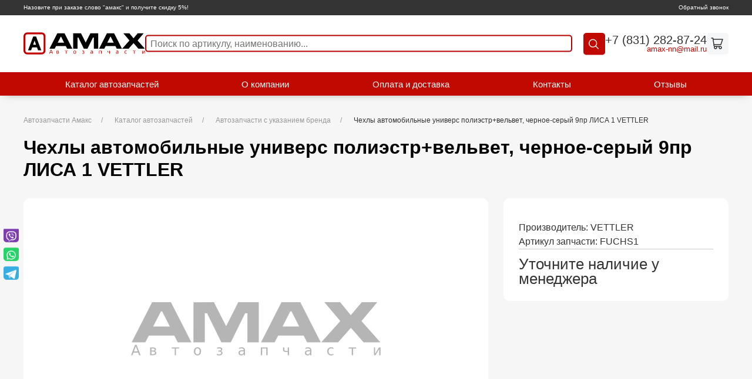

--- FILE ---
content_type: text/html; charset=UTF-8
request_url: https://amax-nn.ru/catalog/chehly-avtomobilnye-univers-poliestr-velvet-chernoe-seryy-9pr-lisa-1-vettler_fuchs1.html
body_size: 6433
content:
<!DOCTYPE html>
<html prefix="og: http://ogp.me/ns#" lang="ru">

<head>
	<title>FUCHS1 купить чехлы автомобильные универс полиэстр+вельвет, черное-серый 9пр лиса 1 vettler VETTLER ООО &quot;Амакс&quot;</title><meta name="title" content="FUCHS1 купить чехлы автомобильные универс полиэстр+вельвет, черное-серый 9пр лиса 1 vettler VETTLER ООО &quot;Амакс&quot;"><meta name="robots" content="index,follow">
	<meta charset="UTF-8">
	<meta http-equiv="X-UA-Compatible" content="IE=edge">
	
	<meta name="description" content="Купить запчасть FUCHS1 чехлы автомобильные универс полиэстр+вельвет, черное-серый 9пр лиса 1 vettler VETTLER с гарантией и доставкой по низкой цене 4212 руб. в интернет-магазине автозапчастей Amax (Амакс).">
	<meta name="last-modified" content="Fri, 5 Jul 2024 07:40:25 GMT">
	<meta name="viewport" content="width=device-width,initial-scale=1.0,minimum-scale=1.0">
	<meta property="og:type" content="website">
	<meta property="og:site_name" content="Компания Амакс (Amax): автозапчасти в наличии с доставкой">
			<meta property="og:url" content="https://amax-nn.ru/catalog/chehly-avtomobilnye-univers-poliestr-velvet-chernoe-seryy-9pr-lisa-1-vettler_fuchs1.html">
		<meta property="og:title" content="Чехлы автомобильные универс полиэстр+вельвет, черное-серый 9пр ЛИСА 1 VETTLER">
							<meta property="og:description" content="Купить запчасть FUCHS1 чехлы автомобильные универс полиэстр+вельвет, черное-серый 9пр лиса 1 vettler VETTLER с гарантией и доставкой по низкой цене 4212 руб. в интернет-магазине автозапчастей Amax (Амакс).">
				<meta name="apple-mobile-web-app-title" content="Компания Амакс (Amax): автозапчасти в наличии с доставкой">
	<meta name="apple-mobile-web-app-status-bar-style" content="white">
	<meta name="theme-color" content="#fff">
	<link rel="apple-touch-icon" type="image/png" href="/images/favicon-192x192.png" sizes="192x192">
	<link rel="icon" type="image/png" href="/images/favicon-192x192.png" sizes="192x192">
	<link rel="icon" type="image/png" href="/images/favicon-32x32.png" sizes="32x32">
	<link rel="icon" type="image/png" href="/images/favicon-16x16.png" sizes="16x16">
	<link rel="canonical" href="https://amax-nn.ru/catalog/chehly-avtomobilnye-univers-poliestr-velvet-chernoe-seryy-9pr-lisa-1-vettler_fuchs1.html">
	<link rel="stylesheet" href="/style.css?20250424140045" type="text/css">
	<script>
		+function(w,r,d,j,c,q){if(!w[r]){w[r]=function(m,f){var l,o;if(m&&m.length===1&&m[0]==='$'){if(j in w)f(w[j]);else if(c in w)f(w[c]);else{if(!q.c){l='/cms/script/cash.js?20250424140044';q.c=[]}(o=q.c).push(function(){f(w[c])})}}else{if(!q.m){l='/modules.js?20250424140044';q.m=[]}(o=q.m).push(function(){w[r](m,f)})}if(l){var s=document.createElement('script');s.src=l;s.async=!0;s.onload=function(){for(var i in o)try{o[i]()}catch(e){console.error(e)}};document.head.appendChild(s)}};w[d]=function(){var a=arguments;w[r]([],function(){w[d].apply(w,a)})}}if(!w['$'])w['$']=function(c){if(typeof(c)==='function')w[r](['jquery'],c)}}(window,'cmsRequire','cmsDefine','jQuery','cash',{});	</script>
</head>

<body class="uk-flex uk-flex-column uk-flex-stretch uk-background-muted" itemscope itemtype="http://schema.org/WebPage">
	<section class="top-line">
		<div class="uk-container">
			<div class="top-line__wrap">
				<div class="top-line__message">Назовите при заказе слово &quot;амакс&quot; и получите скидку 5%!</div>
				<a href="#callback" class="top-line__callback" uk-toggle>Обратный звонок</a>
			</div>
		</div>
	</section>
	<header class="header">

	<div class="uk-container">
		<div class="header__wrap">
			<a href="/" class="header__logo">
				<img src="/images/logo-amax.svg" width="259" height="46" alt="">
			</a>
			<div class="header__search search">
				<button class="search__btn search__btn--radius"><svg xmlns="http://www.w3.org/2000/svg" width="24" height="24" viewBox="0 0 24 24"><path d="M19.5 20.5c.3.3.8.3 1.1 0s.3-.8 0-1.1l-1.1 1.1zM16.2 10c0 3.5-2.8 6.2-6.2 6.2v1.5c4.3 0 7.8-3.5 7.8-7.8h-1.6zM10 16.2c-3.5 0-6.2-2.8-6.2-6.2H2.2c0 4.3 3.5 7.8 7.8 7.8v-1.6zM3.8 10c0-3.5 2.8-6.2 6.2-6.2V2.2c-4.3 0-7.8 3.5-7.8 7.8h1.6zM10 3.8c3.5 0 6.2 2.8 6.2 6.2h1.5c0-4.3-3.5-7.8-7.8-7.8v1.6zm10.5 15.7l-5-5-1.1 1.1 5 5 1.1-1.1z" fill="#001a72"/></svg></button>
				<form action="/search.html" method="get" class="search__form hide" uk-dropdown="mode: click; pos: bottom-left">
					<div class="search__sorting sorting">
						<div class="sorting__before-title hide">Поиск&nbsp;</div>
						<div class="sorting__title">По артикулу, наименованию</div>
						<div class="sorting__list">
							<div class="sorting__item"><a class="sorting__link">По артикулу, наименованию</a></div>
							<div class="sorting__item"><a class="sorting__link">По сайту</a></div>
						</div>
						<div class="sorting__after-title">:</div>
					</div>
					<div class="search__block">
						<input name="s" type="text" class="search__input" placeholder="Поиск по артикулу, наименованию..." value="">
						<button class="search__btn"><svg xmlns="http://www.w3.org/2000/svg" width="24" height="24" viewBox="0 0 24 24"><path d="M19.5 20.5c.3.3.8.3 1.1 0s.3-.8 0-1.1l-1.1 1.1zM16.2 10c0 3.5-2.8 6.2-6.2 6.2v1.5c4.3 0 7.8-3.5 7.8-7.8h-1.6zM10 16.2c-3.5 0-6.2-2.8-6.2-6.2H2.2c0 4.3 3.5 7.8 7.8 7.8v-1.6zM3.8 10c0-3.5 2.8-6.2 6.2-6.2V2.2c-4.3 0-7.8 3.5-7.8 7.8h1.6zM10 3.8c3.5 0 6.2 2.8 6.2 6.2h1.5c0-4.3-3.5-7.8-7.8-7.8v1.6zm10.5 15.7l-5-5-1.1 1.1 5 5 1.1-1.1z" fill="#001a72"/></svg></button>
					</div>
				</form>

			</div>
			<div class="header__contacts">
				<a class="header__phone" href="tel:%2B78312828724">+7 (831) 282-87-24</a>
				<a class="header__email" href="mailto:amax-nn@mail.ru"><a onmouseover="return _m_a_i_l_t_o('amax-nn', 'mail.ru', event, this)" onmouseout="return _m_a_i_l_t_o('amax-nn', 'mail.ru', event, this)" onclick="return _m_a_i_l_t_o('amax-nn', 'mail.ru', event, this)">amax-nn<span>&#x40;</span>mail.ru</a></a>
			</div>
						
    <a href="/cart.html" class="header__cart"><svg width="24" height="24" viewBox="0 0 24 24" fill="none" xmlns="http://www.w3.org/2000/svg"><path d="M17 17a2 2 0 1 0 0 4 2 2 0 0 0 0-4zm0 0H7.367a1 1 0 0 1-.99-.859L6.071 14M2 3h2.5l.286 2m0 0H21l-3 9H6.071M4.786 5l1.285 9M11 19a2 2 0 1 1-4 0 2 2 0 0 1 4 0z" stroke="#001A72" stroke-width="1.5" stroke-linecap="round" stroke-linejoin="round"/></svg></a>


		</div>
	</div>

	<script>
		cmsRequire(['jquery'], function($) {
			$('.sorting__title').off('click.script.filter').on('click.script.filter', function() {
				var $this = $(this);
				if ($this.hasClass('active')) {
					$this.removeClass('active');
				} else {
					$this.addClass('active');
				}
				if ($('.sorting__title.active').length) {
					$(window).off('click.script.filter').on('click.script.filter', function(e) {
						$('.sorting').not($(e.target).closest('.sorting')).find('.sorting__title.active').removeClass('active');
					});
				} else {
					$(window).off('click.script.filter');
				}
			});
			$('.sorting .sorting__list .sorting__link').on('click', function() {
				var $this = $(this),
					text = $this.text();

				$('.sorting__title.active').text(text).removeClass('active');
			});
		});
	</script>
	<script>
		cmsRequire(['jquery'], function($) {
			$(document).ready(function() {
				headerFixed();
			});
			$(window).scroll(function() {
				headerFixed();
			});

			function headerFixed() {
				if ($(window).width() > 1600) {
					var window_top = $(window).scrollTop() + 193;
				} else if ($(window).width() < 1600) {
					var window_top = $(window).scrollTop() + (window.innerWidth / 9.9481865);
					if ($(window).width() < 1200) {
						var window_top = $(window).scrollTop() + 145;
					} else if ($(window).width() < 1000) {
						var window_top = $(window).scrollTop() + 185;
					}
				}

				var div_top = $('main').offset().top;
				if (window_top > div_top && window.innerWidth > 768) {
					$('.header').addClass('mini');
				} else {
					$('.header').removeClass('mini');
				}
			}
		});
	</script>
</header>
<section class="block-menu">
	<div class="uk-container">
		<div class="block-menu__wrap">
						<div class="block-menu__item button">
				<div class="block-menu__link bars">
					<span></span>
					<span></span>
					<span></span>
				</div>
			</div>
			<menu class="block-menu__list--burger" uk-dropdown="mode: click; pos: bottom-right"><li class="block-menu__item uk-active"><a href="/catalog.html" class="block-menu__link active">Каталог автозапчастей</a></li><li class="block-menu__item"><a href="/about.html" class="block-menu__link">О компании</a></li><li class="block-menu__item"><a href="/delivery.html" class="block-menu__link">Оплата и доставка</a></li><li class="block-menu__item"><a href="/contacts.html" class="block-menu__link">Контакты</a></li><li class="block-menu__item"><a href="/review.html" class="block-menu__link">Отзывы</a></li></menu>
			<menu class="block-menu__list"><li class="block-menu__item uk-active"><a href="/catalog.html" class="block-menu__link active">Каталог автозапчастей</a></li><li class="block-menu__item"><a href="/about.html" class="block-menu__link">О компании</a></li><li class="block-menu__item"><a href="/delivery.html" class="block-menu__link">Оплата и доставка</a></li><li class="block-menu__item"><a href="/contacts.html" class="block-menu__link">Контакты</a></li><li class="block-menu__item"><a href="/review.html" class="block-menu__link">Отзывы</a></li></menu>
		</div>
	</div>
</section>

<script>
	document.querySelector('.block-menu__link.bars').addEventListener('click', function() {
		this.classList.toggle('opened')
	});
    cmsRequire(['script/find'], function(init) {
        init();
    });
</script>		<main itemscope itemprop="mainContentOfPage">
		<div class="uk-container">
			<section class="uk-section uk-background-muted uk-padding-remove-top">
					<div class="uk-container">					<ul class="uk-breadcrumb" itemscope itemtype="https://schema.org/BreadcrumbList"><li itemprop="itemListElement" itemscope itemtype="https://schema.org/ListItem"><a href="/" itemprop="item"><span itemprop="name">Автозапчасти Амакс</span></a><meta itemprop="position" content="1"></li><li itemprop="itemListElement" itemscope itemtype="https://schema.org/ListItem"><a href="/catalog.html" itemprop="item"><span itemprop="name">Каталог автозапчастей</span></a><meta itemprop="position" content="2"></li><li itemprop="itemListElement" itemscope itemtype="https://schema.org/ListItem"><a href="/catalog/avtozapchasti-s-brendom.html" itemprop="item"><span itemprop="name">Автозапчасти с указанием бренда</span></a><meta itemprop="position" content="3"></li><li><span>Чехлы автомобильные универс полиэстр+вельвет, черное-серый 9пр ЛИСА 1 VETTLER</span></li></ul>					<h1>Чехлы автомобильные универс полиэстр+вельвет, черное-серый 9пр ЛИСА 1 VETTLER</h1>						<div class="uk-clearfix">
							<section class="detail-price" itemscope itemtype="http://schema.org/Product">
    <div class="detail-price__wrap">
        <div class="detail-price__pic" uk-lightbox>
                        <picture>
                <source srcset="/images/noimage.svg" data-srcset="/images/thumb.noimage.svg.rf600x0.webp" type="image/webp" media="(max-width:760px)">
                <source srcset="/images/noimage.svg" data-srcset="/images/thumb.noimage.svg.rf600x0.jpg" media="(max-width:760px)">
                <source srcset="/images/noimage.svg" data-srcset="/images/thumb.noimage.svg.rf1978x0.webp 2x, /images/thumb.noimage.svg.rf989x0.webp" type="image/webp">
                <source srcset="/images/noimage.svg" data-srcset="/images/thumb.noimage.svg.rf1978x0.jpg 2x, /images/thumb.noimage.svg.rf989x0.jpg">
                <img src="/images/noimage.svg" data-src="/images/noimage.svg"class="lazy"  title="Автозапчасть артикул FUCHS1" alt="FUCHS1 Чехлы автомобильные универс полиэстр+вельвет, черное-серый 9пр ЛИСА 1 VETTLER">
            </picture>            <meta itemprop="image" content="/images/noimage.svg">
        </div>
        <div class="detail-price__main">
            <div class="detail-price__info">
                                <meta itemprop="name" content="Чехлы автомобильные универс полиэстр+вельвет, черное-серый 9пр ЛИСА 1 VETTLER">
                <div class="detail-price__brief"></div>
                                    <div>Производитель: <span itemprop="brand">VETTLER</span></div>
                                <div class="detail-price__art">Артикул запчасти: FUCHS1</div> 
                <span itemscope itemtype="http://schema.org/Offer" itemprop="offers">                        
                <div class="detail-price__price-block">
                                    <div class="detail-price__price">      
                    <link itemprop="availability" href="https://schema.org/OutOfStock" />                  
                        <span>Уточните наличие у менеджера</span>
                    </div>    
                                </span>
            </div>
        </div>
            </div>
    <div class="detail-price__small-description_container"><span class="detail-price__small-description">Купить запчасть&nbsp;<span style="font-weight: bold;"> FUCHS1 чехлы автомобильные универс полиэстр+вельвет, черное-серый 9пр лиса 1 vettler  VETTLER</span>&nbsp;с гарантией и доставкой по низкой цене 4212 ₽ в интернет-магазине автозапчастей Amax (Амакс)</span></div>

    <span>
        <p>ООО &laquo;Амакс&raquo;‎ по выгодной цене предлагает купить автозапчасть <span style="font-weight: bold;">Чехлы автомобильные универс полиэстр+вельвет, черное-серый 9пр ЛИСА 1 VETTLER FUCHS1 бренда VETTLER</span>.</p>
        <p>Доставка по г. Нижний Новгород и до терминала транспортной компании - бесплатно, при покупке от 5000 рублей.</p>
        <p>Продаем оптом и в розницу.</p>
        Производитель автозапчастей <span style='font-weight: bold;''>VETTLER</span> - надежный партнер в сфере поставок запчастей для автомобилей разных марок. Работаем также с другими производителями автозапчастей.        <p>Также у нас можно подобрать варианты замены по артикулу <span style="font-weight: bold;">FUCHS1</span> из каталога <span style="font-weight: bold;">автозапчасти с указанием бренда</span> на аналоги от других производителей.</p>    
    </span>
</section>						</div>
						</div>
				</section>
						
		</div>
	</main>
	<div id="callback" uk-modal>
		</div>
	<script>
	cmsRequire(['jquery'], ($) => {
		let initCallback = () => {
			let $callback = $('#callback');
			if ($callback.children().length) return;
			$callback.html("\t\t<div class=\"uk-modal-dialog uk-flex uk-flex-column\">\n\t\t\t<button class=\"uk-modal-close-default\" type=\"button\" uk-close><\/button>\n\t\t\t<div class=\"uk-modal-header\">\n\t\t\t\t<h2 class=\"uk-modal-title\">\u041e\u0431\u0440\u0430\u0442\u043d\u044b\u0439 \u0437\u0432\u043e\u043d\u043e\u043a<\/h2>\n\t\t\t<\/div>\n\t\t\t<div class=\"uk-modal-body\">\n\t\t\t\t\n<form action=\"\/catalog\/chehly-avtomobilnye-univers-poliestr-velvet-chernoe-seryy-9pr-lisa-1-vettler_fuchs1.html\" method=\"POST\" enctype=\"multipart\/form-data\" id=\"callback-form\">\n\n    <div class=\"form__row\">\n        <div class=\"form__col form__col--3\">\n            <div class=\"field grid-n1 grid-s12\" id=\"callback-form-name-field-block\"><span class=\"field-input field-input-line field-input-text grid-n1 grid-s12\"><span class=\"input-margin\"><span class=\"input-border\"><input type=\"text\" class=\"input-text\" name=\"name\" value=\"\" id=\"callback-form-name-field\" placeholder=\"\u0424.\u0418.\u041e. *\" data-required=\"Y\"><\/span><\/span><\/span><\/div>\n        <\/div>\n        <div class=\"form__col form__col--3\">\n            <div class=\"field grid-n1 grid-s12\" id=\"callback-form-phone-field-block\"><span class=\"field-input field-input-line field-input-tel grid-n1 grid-s12\"><span class=\"input-margin\"><span class=\"input-border\"><input type=\"tel\" class=\"input-text\" name=\"phone\" value=\"\" id=\"callback-form-phone-field\" placeholder=\"\u0422\u0435\u043b\u0435\u0444\u043e\u043d *\" data-required=\"Y\"><\/span><\/span><\/span><\/div>\n        <\/div>\n    <\/div>\n    <div class=\"form__row\"><div class=\"form__col\">\n        <div class=\"field grid-n1 grid-s12\" id=\"callback-form-recaptcha-field-block\"><span class=\"field-input field-input-recaptcha grid-n1 grid-s12\"><span class=\"input-margin\"><div class=\"g-recaptcha\" data-sitekey=\"6LdLqIIhAAAAAH7o7kUmkW-6b_Yih25N7Fsn4ECZ\" id=\"callback-form-recaptcha-field\"><\/div><\/span><\/span><script>\ncmsRequire(['jquery'], function($) {\n    var id = 'callback-form-recaptcha-field', callback = id.replace(\/-\/g, '_'), $recaptcha = $('#' + id), rendered = false;\n    window[callback] = function() {\n        if (window.grecaptcha && window.grecaptcha.render) {\n            if (!rendered) grecaptcha.render($recaptcha.get(0), { sitekey: $recaptcha.attr('data-sitekey') });\n            rendered = true;\n        }\n    };\n    cmsRequire(['https:\/\/www.google.com\/recaptcha\/api.js?render=explicit&onload=' + callback], function() {\n        (window[callback])();\n    });\n});\n<\/script>\n<\/div>\n        <div class=\"field grid-n1 grid-s12\" id=\"callback-form-submit-field-block\"><span class=\"field-input field-input-submit grid-n1 grid-s12\"><span class=\"input-margin\"><button type=\"submit\" class=\"button-submit\" id=\"callback-form-submit-field\"><span>\u041e\u0442\u043f\u0440\u0430\u0432\u0438\u0442\u044c<\/span><\/button><\/span><\/span><\/div>\n    <\/div><\/div>\n    <script>\n$(function() {\nvar prefix = \"callback-form-\", formId = \"callback-form\", $form = $('form#callback-form').last(), form = $form[0], require = cmsRequire, define = cmsDefine;\n\n\trequire([ 'plugins\/jquery.mask' ], function() {\n\t\t$(form.elements.phone).mask('+7 (999) 999-99-99', {\n\t\t\ttranslation: {\n\t\t\t\t'7': {\n\t\t\t\t\tpattern: \/[78]\/,\n\t\t\t\t\tfallback: '7'\n\t\t\t\t}\n\t\t\t}\n\t\t}).on('focus', function() {\n\t\t\tif (!$(this).data('placeholder')) $(this).data('placeholder', $(this).attr('placeholder'));\n\t\t\t$(this).attr('placeholder', '+7 (___) ___-__-__');\n\t\t}).on('blur', function() {\n\t\t\t$(this).attr('placeholder', $(this).data('placeholder'));\n\t\t});\n\t});\n\n\trequire([ 'plugins\/jquery.validate' ], function() {\n\t$form.off('submit').on('submit', function() {\n\t\t$form.find('p.error').remove();\n\t\tvar post = $form.validateData();\n\t\tvar phone = '';\n\t\t$.each(post, function(i, o) {\n\t\t\tif (o.name === 'phone') phone = o.value;\n\t\t});\n\t\tif (phone) {\n\t\t\tif (!\/^\\+[78] \\([3489]\\d\\d\\) \\d\\d\\d-\\d\\d-\\d\\d$\/.test(phone) || \/^\\+[78] \\([78][89]\/.test(phone)) {\n\t\t\t\t$(form.elements.phone).validateError();\n\t\t\t\tif (form.elements.phone.setCustomValidity) form.elements.phone.setCustomValidity('\u041d\u0435\u043a\u043e\u0440\u0440\u0435\u043a\u0442\u043d\u044b\u0439 \u043d\u043e\u043c\u0435\u0440 \u0442\u0435\u043b\u0435\u0444\u043e\u043d\u0430');\n\t\t\t\tpost.error = true;\n\t\t\t} else {\n\t\t\t\tif (form.elements.phone.setCustomValidity) form.elements.phone.setCustomValidity('');\n\t\t\t}\n\t\t}\n\t\tif (post.error) return false;\n\t\t$.post('\/cms\/request\/callback', post, function(result) {\n\t\t\tif (!(result instanceof Object)) return;\n\t\t\tif (result.error) $(result.error).prependTo($form);\n\t\t\tif (result.OK) if (result.html) $form.html(result.html);\n\t\t\tif (result.OK) if (window.myReachGoal) myReachGoal('onlainzajvka');\n\t\t});\n\t\treturn false;\n\t});\n\t});\n\n\t});\n<\/script>\n\n\n<\/form>\n\t\t\t<\/div>\n\t\t<\/div>\n\t");
			initCallback = () => {};
		};
		$(window).one('scroll', initCallback);
		$(window).one('click', initCallback);
		if ($(window).scrollTop() > 0) {
			initCallback();
		}
	});
	</script>
	<footer class="footer">
    <div class="uk-container">
        <div class="footer__wrap" itemscope itemtype="http://schema.org/Organization">
            <div class="footer__block-logo">
                <a class="footer__logo">
                    <picture>
                        <source srcset="/images/x.gif" data-srcset="/images/logo-amax-2.svg">
                        <img src="/images/logo-amax-2.svg" alt="AMAX" width="80" height="26" class="lazy">
                    </picture>
                </a>
                <meta itemprop="name" content="AMAX">
                <meta itemprop="description" content="Автозапчасти">
                <div class="footer__copyright">© 2010-2026 г. Amax <br><a style="text-decoration: underline;" href="/polzovatelskoe-soglashenie.html">Пользовательское соглашение</a></div>
            </div>
            <div class="footer__menu menu">
                                <nav class="menu__list">
                    <ul><li class="menu__item"><a href="/catalog.html" class="menu__link active">Каталог автозапчастей</a></li><li class="menu__item"><a href="/about.html" class="menu__link">О компании</a></li><li class="menu__item"><a href="/delivery.html" class="menu__link">Оплата и доставка</a></li><li class="menu__item"><a href="/contacts.html" class="menu__link">Контакты</a></li><li class="menu__item"><a href="/review.html" class="menu__link">Отзывы</a></li></ul>
                </nav>
            </div>

            <div class="footer__contacts">
                <a href="#callback" class="footer__callback" uk-toggle><span>Обратный звонок</span></a>
                <a class="footer__phone" href="tel:89200002234">+7 (831) 282-87-24</a>
                <meta itemprop="telephone" content="+7 (831) 282-87-24"> 
                <span class="footer__email" itemprop="email"><a onmouseover="return _m_a_i_l_t_o('amax-nn', 'mail.ru', event, this)" onmouseout="return _m_a_i_l_t_o('amax-nn', 'mail.ru', event, this)" onclick="return _m_a_i_l_t_o('amax-nn', 'mail.ru', event, this)">amax-nn<span>&#x40;</span>mail.ru</a></span>
            </div>
        </div>
    </div>
</footer>
<section class="bottom-line">
    <div class="uk-container">
        <div class="bottom-line__wrap">
            <div class="bottom-line__create">
                Разработка сайта — <a href="https://www.sitepro.pro">
                <picture>
                    <source srcset="/images/x.gif" data-srcset="/images/sitepro.svg">
                    <img src="/images/sitepro.svg" alt="SitePRO" width="80" height="26" class="lazy">
                </picture>
            </div>
        </div>
    </div>
</section>
<section class="block-social">
    <div class="block-social__wrap">
        <div class="block-social__list">
            <a href="viber://chat?number=%2B79108710888" class="block-social__item"><img src="/images/icon-viber.svg" width="32" height="32" alt=""></a><a href="whatsapp://send?phone=%2B79108710888" class="block-social__item"><img src="/images/icon-whatsapp.svg" width="32" height="32" alt=""></a><a href="https://t.me/%2B79108710888" class="block-social__item"><img src="/images/icon-tg.svg" width="32" height="32" alt=""></a>        </div>
    </div>
    <!--noindex-->
    <!--googleoff: all-->

            <div class="counter">
            <!-- Yandex.Metrika counter -->
<script type="text/javascript" >
   (function(m,e,t,r,i,k,a){m[i]=m[i]||function(){(m[i].a=m[i].a||[]).push(arguments)};
   m[i].l=1*new Date();
   for (var j = 0; j < document.scripts.length; j++) {if (document.scripts[j].src === r) { return; }}
   k=e.createElement(t),a=e.getElementsByTagName(t)[0],k.async=1,k.src=r,a.parentNode.insertBefore(k,a)})
   (window, document, "script", "https://mc.yandex.ru/metrika/tag.js", "ym");

   ym(92252305, "init", {
        clickmap:true,
        trackLinks:true,
        accurateTrackBounce:true,
        webvisor:true,
        ecommerce:"dataLayer"
   });
</script>
<noscript><div><img src="https://mc.yandex.ru/watch/92252305" style="position:absolute; left:-9999px;" alt="" /></div></noscript>
<!-- /Yandex.Metrika counter -->
        </div>
    
    <!--googleon: all-->
    <!--/noindex-->
</section>	<script>
		cmsRequire(['script', 'uikit'])
	</script>
</body>

</html>